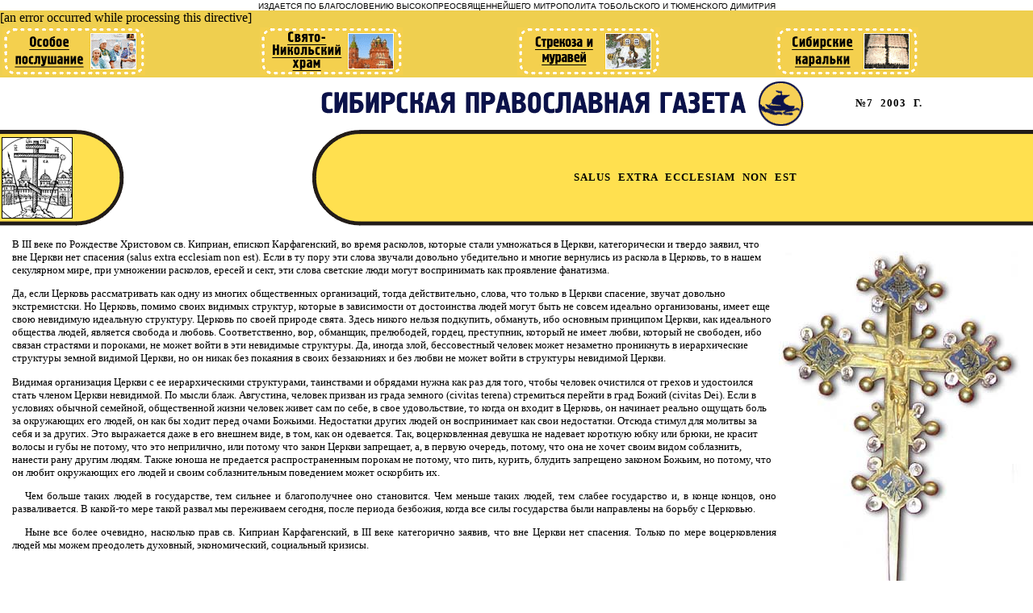

--- FILE ---
content_type: text/html; charset=windows-1251
request_url: http://www.ihtus.ru/72003/hi1.shtml
body_size: 3791
content:
<HTML>
<HEAD>
<TITLE>Сибирская Православная газета
[ История ] 
Salus extra ecclesiam non est 
</TITLE>
<META http-equiv=Page-Exit content=revealTrans(Duration=1.0,Transition=2)>
<SCRIPT language=JavaScript1.2>

var gright=120;
var gbottom=30;

</SCRIPT>
<SCRIPT language=JavaScript1.2 src="/pic/random_picture.js"></script>

<META HTTP-EQUIV="Content-Type" CONTENT="text/html; charset=windows-1251">
<META NAME="description" CONTENT="Сибирская, Православная, газета, Тобольск, митрополия, Тюмень, РПЦ, вера">
<META NAME="Keywords" CONTENT="Здоровье, образование, рецепты, праздники, посты, религия, общество, философия, святые угодники, православие, тюменская область, Тюмень, РПЦ, вера">
</HEAD>
<BODY BGCOLOR=ffffff leftmargin=0 topmargin=2 marginwidth=0 marginheight=2>
<center>
<font face="Arial" font size=-2 font COLOR="#000000">ИЗДАЕТСЯ ПО БЛАГОСЛОВЕНИЮ ВЫСОКОПРЕОСВЯЩЕННЕЙШЕГО МИТРОПОЛИТА ТОБОЛЬСКОГО И ТЮМЕНСКОГО ДИМИТРИЯ</font><br>
<link rel="stylesheet" href="../stylest.css" type="text/css">



<TABLE BORDER=0 CELLPADDING=0 CELLSPACING=0 width=100%>
	<TR>
		<TD COLSPAN=4 bgCOLOR="#EFCF4F">

[an error occurred while processing this directive]

<table width=100% border=0><tr><td><a href="/092010/st14.shtml"><img src="/pic/14092010.gif" border="0"></a>

</td>
<td><a href="/012010/st10.shtml"><img src="/pic/100110.gif" border="0"></a>
</td>

<td><a href="/022010/st18.shtml"><img src="/pic/180210.gif" border="0"></a>
</td>
<td><a href="/042011/st17.shtml"><img src="/pic/17042011.gif" border="0"></a></td></tr></table>
			
</TD>
	</TR>
	<TR>
		<TD COLSPAN=4>
<table width=100%><tr><td>
<div align="right"><img src="../images/spgst.gif">
</td>
<td align="right"><h3>


№7 2003 г.
&nbsp;&nbsp; &nbsp;&nbsp; &nbsp;&nbsp; 
</h3></td></tr></table>
</h3></TD>
	</TR>
	<TR>
		<TD>
			
<TABLE BORDER=0 CELLPADDING=0 CELLSPACING=0>
	<TR>
		<TD background="../images/statbg.gif">
			<IMG SRC="../images/t.gif" WIDTH=2 HEIGHT=119></TD>
		<TD background="../images/statbg.gif">
			<a href="../hist.shtml"><IMG SRC="../images/histlogov.gif" border=0 Alt="Перейти в раздел [ История ]"></a></TD>
		<TD>
			<IMG SRC="../images/stat1.gif" WIDTH=65 HEIGHT=119></TD>
	</TR>
</TABLE>
</TD>
		<TD>
			</TD>
		<TD>
			
<TABLE BORDER=0 CELLPADDING=0 CELLSPACING=0>
	<TR>
		<TD>
			<IMG SRC="../images/stat2.gif" WIDTH=66 HEIGHT=119></TD>
		<TD background="../images/bgtitle.gif" align="center" width=100%>
<h3><b>
Salus extra ecclesiam non est 
</b></h3></b>
</TD>
		<TD background="../images/bgtitle.gif">
			<IMG SRC="../images/t.gif" WIDTH=5 HEIGHT=119></TD>
	</TR>
</TABLE>

</TD>
		<TD background="../images/bgtitle.gif">
			<IMG SRC="../images/t.gif" WIDTH=11 HEIGHT=119></TD>
	</TR>
	<TR>
		<TD COLSPAN=4>
			
<table cellspacing=14><tr><td>
<p><div alifn="left"><font face="Verdana"><font size=2><img src="hi11.jpg" align="right" hsapce=20>
В III веке по Рождестве Христовом св. Киприан, епископ Карфагенский,  во время расколов, которые стали умножаться в Церкви, категорически и твердо заявил, что вне Церкви нет спасения (salus extra ecclesiam non est). Если в ту пору эти слова звучали довольно убедительно и многие вернулись из раскола в Церковь, то в нашем секулярном мире, при умножении расколов, ересей и сект, эти слова светские люди могут воспринимать как проявление фанатизма.
<p><div alifn="left"><font face="Verdana"><font size=2>
Да, если Церковь рассматривать как одну из многих общественных организаций, тогда действительно, слова, что только в Церкви спасение, звучат довольно экстремистски. Но Церковь, помимо своих видимых структур, которые в зависимости от достоинства людей могут быть не совсем идеально организованы, имеет еще свою невидимую идеальную структуру. Церковь по своей природе свята. Здесь никого нельзя подкупить, обмануть, ибо основным принципом Церкви, как идеального общества людей, является свобода и любовь. Соответственно, вор, обманщик, прелюбодей, гордец, преступник, который не имеет любви, который не свободен, ибо связан страстями и пороками, не может войти в эти невидимые структуры. Да, иногда злой, бессовестный человек может незаметно проникнуть в иерархические структуры земной видимой Церкви, но он никак без покаяния в своих беззакониях и без любви не может войти в структуры невидимой Церкви.
<p><div alifn="left"><font face="Verdana"><font size=2>
Видимая организация Церкви с ее иерархическими структурами, таинствами  и обрядами нужна как раз для того, чтобы человек очистился от грехов и удостоился стать членом Церкви невидимой. По мысли блаж. Августина, человек призван из града земного (civitas terena) стремиться перейти в град Божий (civitas Dei). Если в условиях обычной семейной, общественной жизни человек живет сам по себе, в свое удовольствие, то когда он входит в Церковь, он начинает реально ощущать боль за окружающих его людей, он как бы ходит перед очами Божьими. Недостатки других людей  он воспринимает как свои недостатки. Отсюда стимул для молитвы за себя и за других. Это выражается даже в его внешнем виде, в том, как он одевается. Так, воцерковленная девушка не надевает короткую юбку или брюки, не красит волосы и губы не потому, что это неприлично, или потому что закон Церкви запрещает, а, в первую очередь, потому, что она не хочет своим видом соблазнить, нанести рану другим людям. Также юноша не предается распространенным порокам не потому, что пить, курить, блудить запрещено законом Божьим, но потому, что он любит окружающих его людей и своим соблазнительным поведением может оскорбить их.
<p>
Чем больше таких людей в государстве, тем сильнее и благополучнее оно становится. Чем меньше таких людей, тем слабее государство и, в конце концов, оно разваливается. В какой-то мере такой развал мы переживаем сегодня, после периода безбожия, когда все силы государства были направлены на борьбу с Церковью.
<p>
Ныне все более очевидно, насколько прав св. Киприан Карфагенский, в III веке категорично заявив, что вне Церкви нет спасения. Только по мере воцерковления людей мы можем преодолеть духовный, экономический, социальный кризисы.




</td></tr></table>

</TD>
	</TR>
</TABLE>
<SPAN style="COLOR: #000000; FONT-FAMILY: Verdana; FONT-SIZE: 8pt"><div align="center" id=imenu>
[ ФОРУМ ] 
[<a href="http://www.ihtus.ru/search.shtml?searchid=2034301&text=%D0%A2%D0%BE%D0%B1%D0%BE%D0%BB%D1%8C%D1%81%D0%BA%D0%BE-%D0%A2%D1%8E%D0%BC%D0%B5%D0%BD%D1%81%D0%BA%D0%B0%D1%8F%20%D0%B5%D0%BF%D0%B0%D1%80%D1%85%D0%B8%D1%8F&web=0"> ПОИСК </a>] 
<!--[<a href="http://ihtus.tyumen.ru/cgi-bin/s.cgi"> ПОИСК </a>] -->
[  ГОСТЕВАЯ КНИГА ] [ НОВОНАЧАЛЬНОМУ ] [ БОГОСЛОВСКОЕ ОБРАЗОВАНИЕ ]

</div></span><br>

<table width=100% bgCOLOR="#EFB720">
<tr><td align="center">
<a href="../last.shtml"><img src="../images/last.gif" border=0 alt="Статьи последнего номера"></a>
<a href="../index.shtml"><img src="../images/gomain.gif" border=0 alt="На главную"></a>

</td></tr>
</table>
<br>
<a href="/load/spg122025.pdf" target=_blank title="Просмотр газеты в PDF-формате">
<img src="/images/banner_pdf/spg122025.jpg" style="margin:10px">
</a>
<br>
<A href="http://www.tobolsk-eparhia.ru" target="_blank">
<IMG SRC="/images/tm468.jpg" WIDTH=468 HEIGHT=60 border=0 alt="Официальный сайт Тобольской митрополии" title="Перейти на официальный сайт Тобольской митрополии" style="margin:2 0 -3 0">
<a>
<br>
<A href="https://ишимская-епархия.рф" target="_blank">
<IMG SRC="/images/ianda.jpg" WIDTH=468 HEIGHT=60 border=0 alt='Сайт Ишимской и Аромашевской епархии' title='Перейти на сайт Ишимской и Аромашевской епархии' style="margin:10px"></a>
<br>
<A href="http://www.tobolsk-eparhia-press.ru/prosvetitel" target="_blank">
<IMG SRC="/images/pp46860.gif" WIDTH=468 HEIGHT=60 border=0 alt='Перейти на сайт журнала "Православный просветитель"'
title='Перейти на сайт журнала "Православный просветитель"'></a>
<br>
<!--br>
<A href="http://www.tobolsk-eparhia-press.ru" target="_blank"><IMG SRC="/images/press.gif" WIDTH=468 HEIGHT=60 border=0 alt='Перейти на сайт журнала "Печатные издания Тобольско-Тюменской епархии' title='Перейти на сайт журнала "Православный просветитель"'></a>
<br-->
<A href="http://www.tobolsk-eparhia-press.ru/sibir/" target="_blank">
<IMG SRC="/images/jps46860.gif" WIDTH=468 HEIGHT=60 border=0 alt='Православный Сибирячок' title='Журнал Православный Сибирячок' style="margin:10px"></a>
<br>

<center>
<br>
<font font size=-1 font face="arial">
Сибирская Православная газета 2026 г.
</center>


</BODY>
</HTML>
